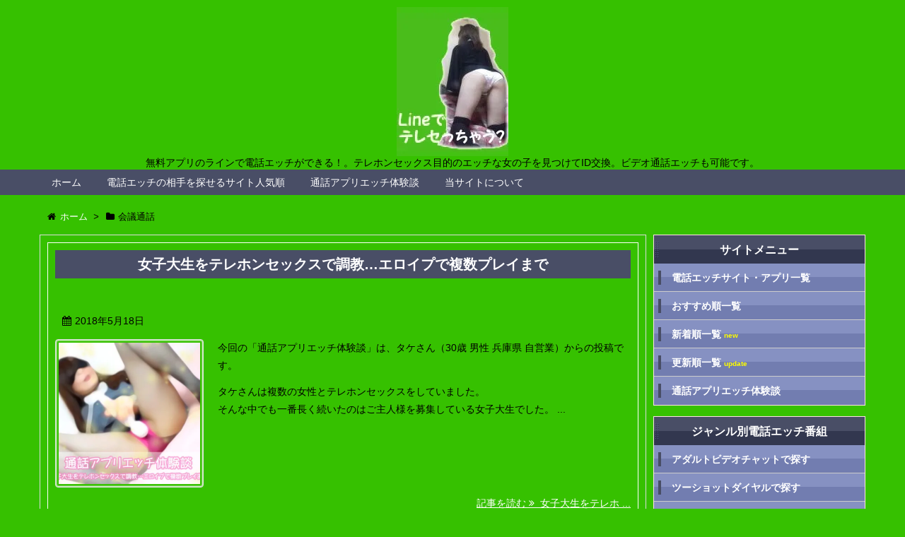

--- FILE ---
content_type: text/html; charset=UTF-8
request_url: https://www.linetelsex.com/tag/%E4%BC%9A%E8%AD%B0%E9%80%9A%E8%A9%B1/
body_size: 31093
content:
<!DOCTYPE html>
<html lang="ja" itemscope itemtype="http://schema.org/WebPage">
<head>
<meta charset="UTF-8" />
<meta http-equiv="X-UA-Compatible" content="IE=edge" />
<meta name="viewport" content="width=device-width, initial-scale=1, user-scalable=yes" />
<meta name="robots" content="noindex,follow" />
<meta name="robots" content="index, follow, max-image-preview:large, max-snippet:-1, max-video-preview:-1" />

	<!-- This site is optimized with the Yoast SEO plugin v26.7 - https://yoast.com/wordpress/plugins/seo/ -->
	<title>会議通話 アーカイブ - LINEでテレセっちゃう？</title>
	<link rel="canonical" href="https://www.linetelsex.com/tag/会議通話/" />
	<meta property="og:locale" content="ja_JP" />
	<meta property="og:type" content="article" />
	<meta property="og:title" content="会議通話 アーカイブ - LINEでテレセっちゃう？" />
	<meta property="og:url" content="https://www.linetelsex.com/tag/会議通話/" />
	<meta property="og:site_name" content="LINEでテレセっちゃう？" />
	<meta name="twitter:card" content="summary_large_image" />
	<script type="application/ld+json" class="yoast-schema-graph">{"@context":"https://schema.org","@graph":[{"@type":"CollectionPage","@id":"https://www.linetelsex.com/tag/%e4%bc%9a%e8%ad%b0%e9%80%9a%e8%a9%b1/","url":"https://www.linetelsex.com/tag/%e4%bc%9a%e8%ad%b0%e9%80%9a%e8%a9%b1/","name":"会議通話 アーカイブ - LINEでテレセっちゃう？","isPartOf":{"@id":"https://www.linetelsex.com/#website"},"primaryImageOfPage":{"@id":"https://www.linetelsex.com/tag/%e4%bc%9a%e8%ad%b0%e9%80%9a%e8%a9%b1/#primaryimage"},"image":{"@id":"https://www.linetelsex.com/tag/%e4%bc%9a%e8%ad%b0%e9%80%9a%e8%a9%b1/#primaryimage"},"thumbnailUrl":"https://www.linetelsex.com/wp/wp-content/uploads/2018/05/173.jpg","breadcrumb":{"@id":"https://www.linetelsex.com/tag/%e4%bc%9a%e8%ad%b0%e9%80%9a%e8%a9%b1/#breadcrumb"},"inLanguage":"ja"},{"@type":"ImageObject","inLanguage":"ja","@id":"https://www.linetelsex.com/tag/%e4%bc%9a%e8%ad%b0%e9%80%9a%e8%a9%b1/#primaryimage","url":"https://www.linetelsex.com/wp/wp-content/uploads/2018/05/173.jpg","contentUrl":"https://www.linetelsex.com/wp/wp-content/uploads/2018/05/173.jpg","width":800,"height":600},{"@type":"BreadcrumbList","@id":"https://www.linetelsex.com/tag/%e4%bc%9a%e8%ad%b0%e9%80%9a%e8%a9%b1/#breadcrumb","itemListElement":[{"@type":"ListItem","position":1,"name":"ホーム","item":"https://www.linetelsex.com/"},{"@type":"ListItem","position":2,"name":"会議通話"}]},{"@type":"WebSite","@id":"https://www.linetelsex.com/#website","url":"https://www.linetelsex.com/","name":"LINEでテレセっちゃう？","description":"無料アプリのラインで電話エッチができる！。テレホンセックス目的のエッチな女の子を見つけてID交換。ビデオ通話エッチも可能です。","potentialAction":[{"@type":"SearchAction","target":{"@type":"EntryPoint","urlTemplate":"https://www.linetelsex.com/?s={search_term_string}"},"query-input":{"@type":"PropertyValueSpecification","valueRequired":true,"valueName":"search_term_string"}}],"inLanguage":"ja"}]}</script>
	<!-- / Yoast SEO plugin. -->


<link rel="dns-prefetch" href="//stats.wp.com" />
<link rel="dns-prefetch" href="//v0.wordpress.com" />
<meta name="description" content="LINEでテレセっちゃう？ | 無料アプリのラインで電話エッチができる！。テレホンセックス目的のエッチな女の子を見つけてID交換。ビデオ通話エッチも可能です。 | NO:173" />
<link rel="canonical" href="https://www.linetelsex.com/tag/%e4%bc%9a%e8%ad%b0%e9%80%9a%e8%a9%b1/" />
<link rel="pingback" href="https://www.linetelsex.com/wp/xmlrpc.php" />
<link rel="alternate" type="application/rss+xml" title="LINEでテレセっちゃう？ RSS Feed" href="https://www.linetelsex.com/feed/" />
<link rel="alternate" type="application/atom+xml" title="LINEでテレセっちゃう？ Atom Feed" href="https://www.linetelsex.com/feed/atom/" />
<style id="wp-img-auto-sizes-contain-inline-css">
img:is([sizes=auto i],[sizes^="auto," i]){contain-intrinsic-size:3000px 1500px}
/*# sourceURL=wp-img-auto-sizes-contain-inline-css */
</style>
<link rel="stylesheet" id="wpthk-css" href="//www.linetelsex.com/wp/wp-content/themes/wpthk/style.min.css?v=1768781419" media="all" />
<noscript><link rel="stylesheet" id="async-css" href="//www.linetelsex.com/wp/wp-content/themes/wpthk/style.async.min.css?v=1768781419" media="all" /></noscript>
<style id="wp-block-library-inline-css">
:root{--wp-block-synced-color:#7a00df;--wp-block-synced-color--rgb:122,0,223;--wp-bound-block-color:var(--wp-block-synced-color);--wp-editor-canvas-background:#ddd;--wp-admin-theme-color:#007cba;--wp-admin-theme-color--rgb:0,124,186;--wp-admin-theme-color-darker-10:#006ba1;--wp-admin-theme-color-darker-10--rgb:0,107,160.5;--wp-admin-theme-color-darker-20:#005a87;--wp-admin-theme-color-darker-20--rgb:0,90,135;--wp-admin-border-width-focus:2px}@media (min-resolution:192dpi){:root{--wp-admin-border-width-focus:1.5px}}.wp-element-button{cursor:pointer}:root .has-very-light-gray-background-color{background-color:#eee}:root .has-very-dark-gray-background-color{background-color:#313131}:root .has-very-light-gray-color{color:#eee}:root .has-very-dark-gray-color{color:#313131}:root .has-vivid-green-cyan-to-vivid-cyan-blue-gradient-background{background:linear-gradient(135deg,#00d084,#0693e3)}:root .has-purple-crush-gradient-background{background:linear-gradient(135deg,#34e2e4,#4721fb 50%,#ab1dfe)}:root .has-hazy-dawn-gradient-background{background:linear-gradient(135deg,#faaca8,#dad0ec)}:root .has-subdued-olive-gradient-background{background:linear-gradient(135deg,#fafae1,#67a671)}:root .has-atomic-cream-gradient-background{background:linear-gradient(135deg,#fdd79a,#004a59)}:root .has-nightshade-gradient-background{background:linear-gradient(135deg,#330968,#31cdcf)}:root .has-midnight-gradient-background{background:linear-gradient(135deg,#020381,#2874fc)}:root{--wp--preset--font-size--normal:16px;--wp--preset--font-size--huge:42px}.has-regular-font-size{font-size:1em}.has-larger-font-size{font-size:2.625em}.has-normal-font-size{font-size:var(--wp--preset--font-size--normal)}.has-huge-font-size{font-size:var(--wp--preset--font-size--huge)}.has-text-align-center{text-align:center}.has-text-align-left{text-align:left}.has-text-align-right{text-align:right}.has-fit-text{white-space:nowrap!important}#end-resizable-editor-section{display:none}.aligncenter{clear:both}.items-justified-left{justify-content:flex-start}.items-justified-center{justify-content:center}.items-justified-right{justify-content:flex-end}.items-justified-space-between{justify-content:space-between}.screen-reader-text{border:0;clip-path:inset(50%);height:1px;margin:-1px;overflow:hidden;padding:0;position:absolute;width:1px;word-wrap:normal!important}.screen-reader-text:focus{background-color:#ddd;clip-path:none;color:#444;display:block;font-size:1em;height:auto;left:5px;line-height:normal;padding:15px 23px 14px;text-decoration:none;top:5px;width:auto;z-index:100000}html :where(.has-border-color){border-style:solid}html :where([style*=border-top-color]){border-top-style:solid}html :where([style*=border-right-color]){border-right-style:solid}html :where([style*=border-bottom-color]){border-bottom-style:solid}html :where([style*=border-left-color]){border-left-style:solid}html :where([style*=border-width]){border-style:solid}html :where([style*=border-top-width]){border-top-style:solid}html :where([style*=border-right-width]){border-right-style:solid}html :where([style*=border-bottom-width]){border-bottom-style:solid}html :where([style*=border-left-width]){border-left-style:solid}html :where(img[class*=wp-image-]){height:auto;max-width:100%}:where(figure){margin:0 0 1em}html :where(.is-position-sticky){--wp-admin--admin-bar--position-offset:var(--wp-admin--admin-bar--height,0px)}@media screen and (max-width:600px){html :where(.is-position-sticky){--wp-admin--admin-bar--position-offset:0px}}

/*# sourceURL=wp-block-library-inline-css */
</style>
<style id="classic-theme-styles-inline-css">
/*! This file is auto-generated */
.wp-block-button__link{color:#fff;background-color:#32373c;border-radius:9999px;box-shadow:none;text-decoration:none;padding:calc(.667em + 2px) calc(1.333em + 2px);font-size:1.125em}.wp-block-file__button{background:#32373c;color:#fff;text-decoration:none}
/*# sourceURL=/wp-includes/css/classic-themes.min.css */
</style>
<link rel="stylesheet" id="contact-form-7-css" href="//www.linetelsex.com/wp/wp-content/plugins/contact-form-7/includes/css/styles.css" media="all" />
<link rel="stylesheet" id="wpthkch-css" href="//www.linetelsex.com/wp/wp-content/themes/wpthkch/style.css?v=1768781419" media="all" />
<script src="//www.linetelsex.com/wp/wp-content/themes/wpthk/js/wpthk.async.min.js?v=1768781419" id="async-js" async defer></script>
<script src="//www.linetelsex.com/wp/wp-includes/js/jquery/jquery.min.js" id="jquery-core-js"></script>
<script src="//www.linetelsex.com/wp/wp-includes/js/jquery/jquery-migrate.min.js" id="jquery-migrate-js"></script>
<script src="//www.linetelsex.com/wp/wp-content/themes/wpthk/js/wpthk.min.js?v=1768781419" id="wpthk-js" async defer></script>
<link rel="https://api.w.org/" href="https://www.linetelsex.com/wp-json/" /><link rel="alternate" title="JSON" type="application/json" href="https://www.linetelsex.com/wp-json/wp/v2/tags/15" />	<style>img#wpstats{display:none}</style>
		
<meta name="referrer" content="origin" />
<link rel="icon" href="https://www.linetelsex.com/wp/wp-content/uploads/2018/04/cropped-icon-512x512-32x32.png" sizes="32x32" />
<link rel="icon" href="https://www.linetelsex.com/wp/wp-content/uploads/2018/04/cropped-icon-512x512-192x192.png" sizes="192x192" />
<link rel="apple-touch-icon" href="https://www.linetelsex.com/wp/wp-content/uploads/2018/04/cropped-icon-512x512-180x180.png" />
<meta name="msapplication-TileImage" content="https://www.linetelsex.com/wp/wp-content/uploads/2018/04/cropped-icon-512x512-270x270.png" />
	<style>
	img.wp-smiley,
	img.emoji {
		display: inline !important;
		border: none !important;
		box-shadow: none !important;
		height: 1em !important;
		width: 1em !important;
		margin: 0 0.07em !important;
		vertical-align: -0.1em !important;
		background: none !important;
		padding: 0 !important;
	}
	</style>
	</head>
<body class="archive tag tag-15 wp-theme-wpthk wp-child-theme-wpthkch">
<div id="header" itemscope itemtype="https://schema.org/WPHeader">
<header role="banner">
<div id="head-in">
<div class="head-cover">
<div class="info">
<p class="sitename" itemprop="name"><a href="https://www.linetelsex.com/"><img src="https://www.linetelsex.com/wp/wp-content/uploads/2019/02/title0.jpg" alt="LINEでテレセっちゃう？" width="158" height="211" /></a></p>
<p class="desc">無料アプリのラインで電話エッチができる！。テレホンセックス目的のエッチな女の子を見つけてID交換。ビデオ通話エッチも可能です。</p>
</div><!--/.info-->
</div><!--/.head-cover-->
<nav itemscope itemtype="http://schema.org/SiteNavigationElement" role="navigation">
<div id="nav">
<div id="gnavi">
<div class="menu-%e3%83%88%e3%83%83%e3%83%97%e3%83%a1%e3%83%8b%e3%83%a5%e3%83%bc01-container"><ul id="menu-%e3%83%88%e3%83%83%e3%83%97%e3%83%a1%e3%83%8b%e3%83%a5%e3%83%bc01" class="menu clearfix"><li itemprop="name" id="menu-item-19" class="menu-item menu-item-type-custom menu-item-object-custom menu-item-home menu-item-19"><a itemprop="url" href="https://www.linetelsex.com/">ホーム</a></li>
<li itemprop="name" id="menu-item-29" class="menu-item menu-item-type-post_type menu-item-object-page menu-item-has-children menu-item-29"><a itemprop="url" href="https://www.linetelsex.com/telsexrank/">電話エッチの相手を探せるサイト人気順</a>
<ul class="sub-menu">
<li itemprop="name" id="menu-item-151" class="menu-item menu-item-type-post_type menu-item-object-page menu-item-151"><a itemprop="url" href="https://www.linetelsex.com/telsexrank/new/">電話エッチの相手を探せるサイト新着順</a></li>
<li itemprop="name" id="menu-item-210" class="menu-item menu-item-type-post_type menu-item-object-page menu-item-210"><a itemprop="url" href="https://www.linetelsex.com/telsexrank/update/">電話エッチの相手を探せるサイト更新順</a></li>
<li itemprop="name" id="menu-item-147" class="menu-item menu-item-type-post_type menu-item-object-page menu-item-147"><a itemprop="url" href="https://www.linetelsex.com/telsexrank/deaisite/">電話エッチできる出会いＳＮＳサイト</a></li>
<li itemprop="name" id="menu-item-148" class="menu-item menu-item-type-post_type menu-item-object-page menu-item-148"><a itemprop="url" href="https://www.linetelsex.com/telsexrank/videochat/">TV電話エッチできるアダルトビデオチャット</a></li>
<li itemprop="name" id="menu-item-149" class="menu-item menu-item-type-post_type menu-item-object-page menu-item-149"><a itemprop="url" href="https://www.linetelsex.com/telsexrank/tsuuwaappli/">電話エッチできるエロ通話アプリ</a></li>
<li itemprop="name" id="menu-item-150" class="menu-item menu-item-type-post_type menu-item-object-page menu-item-150"><a itemprop="url" href="https://www.linetelsex.com/telsexrank/2shotdial/">電話エッチできるツーショットダイヤル</a></li>
<li itemprop="name" id="menu-item-1433" class="menu-item menu-item-type-post_type menu-item-object-page menu-item-1433"><a itemprop="url" href="https://www.linetelsex.com/telsexrank/hyou/">管理人評価ランキング</a></li>
</ul>
</li>
<li itemprop="name" id="menu-item-52" class="menu-item menu-item-type-post_type_archive menu-item-object-episode menu-item-has-children menu-item-52"><a itemprop="url" href="https://www.linetelsex.com/episode/">通話アプリエッチ体験談</a>
<ul class="sub-menu">
<li itemprop="name" id="menu-item-220" class="menu-item menu-item-type-custom menu-item-object-custom menu-item-220"><a itemprop="url" href="/episode/">新着体験談一覧</a></li>
<li itemprop="name" id="menu-item-219" class="menu-item menu-item-type-post_type menu-item-object-page menu-item-219"><a itemprop="url" href="https://www.linetelsex.com/mail-toukou/">エッチ体験談投稿フォーム</a></li>
</ul>
</li>
<li itemprop="name" id="menu-item-123" class="menu-item menu-item-type-post_type menu-item-object-page menu-item-has-children menu-item-123"><a itemprop="url" href="https://www.linetelsex.com/siteinfo/">当サイトについて</a>
<ul class="sub-menu">
<li itemprop="name" id="menu-item-278" class="menu-item menu-item-type-post_type menu-item-object-page menu-item-278"><a itemprop="url" href="https://www.linetelsex.com/kakoinfo/">サイト更新情報</a></li>
<li itemprop="name" id="menu-item-988" class="menu-item menu-item-type-post_type menu-item-object-page menu-item-988"><a itemprop="url" href="https://www.linetelsex.com/commentlist/">ユーザー応援コメント一覧</a></li>
<li itemprop="name" id="menu-item-989" class="menu-item menu-item-type-post_type menu-item-object-page menu-item-989"><a itemprop="url" href="https://www.linetelsex.com/telsexrank/termination/">過去に掲載していたサイト一覧</a></li>
<li itemprop="name" id="menu-item-17" class="menu-item menu-item-type-post_type menu-item-object-page menu-item-17"><a itemprop="url" href="https://www.linetelsex.com/otoiawase/">お問い合わせ</a></li>
</ul>
</li>
</ul></div><ul class="mobile-nav">
<li class="mob-menu"><i class="fa fa-list fa-fw"></i><p>メニュー</p></li>
<li class="mob-side"><i class="fa fa-exchange"></i><p>総合</p></li>
<li class="mob-dendou"><a href="/telsexrank/" style="padding: 0;"><i class="fa fa-trophy"></i><p>殿堂</p></a></li>
<li class="mob-shinchaku"><a href="/telsexrank/new/" style="padding: 0;"><i class="fa fa-hand-paper-o"></i><p>新着</p></a></li>
<li class="mob-search"><i class="fa fa-search"></i><p>検索</p></li>
</ul>
</div><!--/#gnavi-->
<div style="clear:both"></div>
</div><!--/#nav-->
</nav>
</div><!--/#head-in-->
</header>
</div><!--/#header-->
<div class="container">
<div itemprop="breadcrumb">
<ol id="breadcrumb" itemscope itemtype="http://schema.org/BreadcrumbList">
<li itemscope itemtype="http://schema.org/ListItem" itemprop="itemListElement"><i class="fa fa-home fa-fw"></i><a itemprop="item" href="https://www.linetelsex.com/"><span itemprop="name">ホーム</span></a><meta itemprop="position" content="1" /><i class="arrow">&gt;</i></li><li itemscope itemtype="http://schema.org/ListItem" itemprop="itemListElement" content="2"><i class="fa fa-folder fa-fw"></i><h1 itemprop="name">会議通話</h1></li>
</ol><!--/breadcrumb-->
</div>
<div id="primary" class="clearfix">
<div id="main">
<main role="main">
<div id="core" class="lcore">
<div id="list">
<div class="toc clearfix">
<section>
<h2 class="entry-title" itemprop="headline name"><a href="https://www.linetelsex.com/episode/episode-173/" class="entry-link" itemprop="url">女子大生をテレホンセックスで調教…エロイプで複数プレイまで</a></h2>
<p class="meta"><i class="fa fa-calendar"></i><span class="date"><time class="entry-date updated" datetime="2018-05-18T12:37:03+09:00" itemprop="datePublished">2018年5月18日</time></span></p><figure class="term">
<a href="https://www.linetelsex.com/episode/episode-173/"><img width="400" height="400" src="https://www.linetelsex.com/wp/wp-content/uploads/2018/05/173-400x400.jpg" class="thumbnail wp-post-image" alt="" itemprop="image" decoding="async" fetchpriority="high" srcset="https://www.linetelsex.com/wp/wp-content/uploads/2018/05/173-400x400.jpg 400w, https://www.linetelsex.com/wp/wp-content/uploads/2018/05/173-150x150.jpg 150w, https://www.linetelsex.com/wp/wp-content/uploads/2018/05/173-75x75.jpg 75w, https://www.linetelsex.com/wp/wp-content/uploads/2018/05/173-100x100.jpg 100w" sizes="(max-width: 400px) 100vw, 400px" /></a>
</figure><!--/.term-->
<div class="excerpt" itemprop="description">
<p>今回の「通話アプリエッチ体験談」は、タケさん（30歳 男性 兵庫県 自営業）からの投稿です。</p>タケさんは複数の女性とテレホンセックスをしていました。<br />そんな中でも一番長く続いたのはご主人様を募集している女子大生でした。 ...</div>
<p class="read-more"><a href="https://www.linetelsex.com/episode/episode-173/" class="read-more-link" itemprop="url">記事を読む <i class="fa fa-angle-double-right"></i>&nbsp; 女子大生をテレホ ...</a></p>
</section>
</div><!--/.toc-->
</div><!--/#list-->
</div><!--/#core-->
</main>
</div><!--/#main-->
<div class="sidebar">
<div id="side">
<aside role="complementary">
<div id="side-fixed">

<div id="" class="sidebar-menu-main">
<h3 class="side-title">サイトメニュー</h3>
<div>
<ul>
<li><a href="/telsexrank/">電話エッチサイト・アプリ一覧</a></li>
<li><a href="/telsexrank/">おすすめ順一覧</a></li>
<li><a href="/telsexrank/new/">新着順一覧 <span style="color: yellow;font-size:10px;font-weight:bold;">new</span></a></li>
<li><a href="/telsexrank/update/">更新順一覧 <span style="color: yellow;font-size:10px;font-weight:bold;">update</span></a></li>
<li><a href="/episode/">通話アプリエッチ体験談</a></li>
</ul>
</div>
</div>

<div id="" class="sidebar-menu-main">
<h3 class="side-title">ジャンル別電話エッチ番組</h3>
<div>
<ul>
<li><a href="/telsexrank/videochat/">アダルトビデオチャットで探す</a></li>
<li><a href="/telsexrank/2shotdial/">ツーショットダイヤルで探す</a></li>
<li><a href="/telsexrank/tsuuwaappli/">エロ通話アプリで探す</a></li>
<li><a href="/telsexrank/deaisite/">出会い・ＳＮＳサイトで探す</a></li>
</ul>
</div>
</div>



<div id="nav_menu-3" class="widget widget_nav_menu"><h3 class="side-title">サイト情報</h3><div class="menu-%e3%83%95%e3%83%83%e3%82%bf%e3%83%bc%e3%83%a1%e3%83%8b%e3%83%a5%e3%83%bc01-container"><ul id="menu-%e3%83%95%e3%83%83%e3%82%bf%e3%83%bc%e3%83%a1%e3%83%8b%e3%83%a5%e3%83%bc01" class="menu"><li id="menu-item-212" class="menu-item menu-item-type-post_type menu-item-object-page menu-item-212"><a href="https://www.linetelsex.com/siteinfo/">当サイトについて</a></li>
<li id="menu-item-213" class="menu-item menu-item-type-post_type menu-item-object-page menu-item-213"><a href="https://www.linetelsex.com/telsexrank/termination/">過去に掲載していたサイト一覧</a></li>
<li id="menu-item-279" class="menu-item menu-item-type-post_type menu-item-object-page menu-item-279"><a href="https://www.linetelsex.com/kakoinfo/">サイト更新情報</a></li>
<li id="menu-item-975" class="menu-item menu-item-type-post_type menu-item-object-page menu-item-975"><a href="https://www.linetelsex.com/commentlist/">ユーザー応援コメント全一覧</a></li>
<li id="menu-item-214" class="menu-item menu-item-type-post_type menu-item-object-page menu-item-214"><a href="https://www.linetelsex.com/otoiawase/">お問い合わせ</a></li>
</ul></div></div><div id="search-3" class="widget widget_search"><div id="search">
<form method="get" class="search-form" action="https://www.linetelsex.com/" role="search">
<label>
<input type="search" class="search-field" placeholder="サイト内検索" value="" name="s" title="サイト内検索" />
</label>
<input type="submit" class="search-submit" value="検索" />
</form>
</div>
</div><div id="nav_menu-4" class="widget widget_nav_menu"><h3 class="side-title">管理人評価ランキング</h3><div class="menu-%e7%ae%a1%e7%90%86%e4%ba%ba%e8%a9%95%e4%be%a1%e3%83%a9%e3%83%b3%e3%82%ad%e3%83%b3%e3%82%b0-container"><ul id="menu-%e7%ae%a1%e7%90%86%e4%ba%ba%e8%a9%95%e4%be%a1%e3%83%a9%e3%83%b3%e3%82%ad%e3%83%b3%e3%82%b0" class="menu"><li id="menu-item-1456" class="menu-item menu-item-type-post_type menu-item-object-page menu-item-1456"><a href="https://www.linetelsex.com/telsexrank/hyou/total/">総合評価</a></li>
<li id="menu-item-1455" class="menu-item menu-item-type-post_type menu-item-object-page menu-item-1455"><a href="https://www.linetelsex.com/telsexrank/hyou/telsex/">テレホンセックス</a></li>
<li id="menu-item-1454" class="menu-item menu-item-type-post_type menu-item-object-page menu-item-1454"><a href="https://www.linetelsex.com/telsexrank/hyou/videosex/">ビデオ通話セックス</a></li>
<li id="menu-item-1453" class="menu-item menu-item-type-post_type menu-item-object-page menu-item-1453"><a href="https://www.linetelsex.com/telsexrank/hyou/offpako/">オフパコ</a></li>
<li id="menu-item-1452" class="menu-item menu-item-type-post_type menu-item-object-page menu-item-1452"><a href="https://www.linetelsex.com/telsexrank/hyou/chath/">チャットエッチ</a></li>
<li id="menu-item-1451" class="menu-item menu-item-type-post_type menu-item-object-page menu-item-1451"><a href="https://www.linetelsex.com/telsexrank/hyou/renraku/">連絡先ゲット</a></li>
<li id="menu-item-1450" class="menu-item menu-item-type-post_type menu-item-object-page menu-item-1450"><a href="https://www.linetelsex.com/telsexrank/hyou/ero/">エロさ</a></li>
<li id="menu-item-1449" class="menu-item menu-item-type-post_type menu-item-object-page menu-item-1449"><a href="https://www.linetelsex.com/telsexrank/hyou/beginner/">初心者向き</a></li>
<li id="menu-item-1448" class="menu-item menu-item-type-post_type menu-item-object-page menu-item-1448"><a href="https://www.linetelsex.com/telsexrank/hyou/ninki/">人気規模</a></li>
<li id="menu-item-1447" class="menu-item menu-item-type-post_type menu-item-object-page menu-item-1447"><a href="https://www.linetelsex.com/telsexrank/hyou/cospa/">コスパ・お得情報</a></li>
<li id="menu-item-1446" class="menu-item menu-item-type-post_type menu-item-object-page menu-item-1446"><a href="https://www.linetelsex.com/telsexrank/hyou/anshin/">運営の安心感</a></li>
</ul></div></div></div>
</aside>
</div><!--/#side-->
</div><!--/.sidebar-->
</div><!--/#primary-->
</div><!--/#container-->
<div id="footer" itemscope itemtype="https://schema.org/WPFooter" role="contentinfo">


<div class="footerlink">
<ul>
<li><a href="/">TOP</a></li>
<li><a href="/siteinfo/">当サイトについて</a></li>
<li><a href="/kakoinfo/">サイト更新情報</a></li>
<li><a href="/otoiawase/">お問い合わせ</a></li>
</ul>
</div>

<div style="text-align:center;font-size:small;">
今日：165　
昨日：1,207<br />
合計：1,222,797<br />
Copyright &copy;2013 - 2026<br />
<a href="/">linetelsex.com</a><br />
All Rights Reserved<br />
</div>

</div><!--/#footer-->
<div id="page-top"><i class="fa fa-arrow-up"></i><span class="ptop"> PAGE TOP</span></div>
<aside>
<div id="sform">
<form method="get" class="search-form" action="https://www.linetelsex.com/"><input type="search" class="search-field" name="s" placeholder="Search for &hellip;" /><input type="submit" class="search-submit" value="Search" /></form>
</div>
</aside>
<script src="//www.linetelsex.com/wp/wp-content/themes/wpthkch/wpthkch.js?v=1768781419" defer></script>
	
<script type="speculationrules">
{"prefetch":[{"source":"document","where":{"and":[{"href_matches":"/*"},{"not":{"href_matches":["/wp/wp-*.php","/wp/wp-admin/*","/wp/wp-content/uploads/*","/wp/wp-content/*","/wp/wp-content/plugins/*","/wp/wp-content/themes/wpthkch/*","/wp/wp-content/themes/wpthk/*","/*\\?(.+)"]}},{"not":{"selector_matches":"a[rel~=\"nofollow\"]"}},{"not":{"selector_matches":".no-prefetch, .no-prefetch a"}}]},"eagerness":"conservative"}]}
</script>
<script src="//www.linetelsex.com/wp/wp-includes/js/dist/hooks.min.js" id="wp-hooks-js"></script>
<script src="//www.linetelsex.com/wp/wp-includes/js/dist/i18n.min.js" id="wp-i18n-js"></script>
<script id="wp-i18n-js-after">
/* <![CDATA[ */
wp.i18n.setLocaleData( { "text direction\u0004ltr": [ "ltr" ] } );
//# sourceURL=wp-i18n-js-after
/* ]]> */
</script>
<script src="//www.linetelsex.com/wp/wp-content/plugins/contact-form-7/includes/swv/js/index.js" id="swv-js"></script>
<script id="contact-form-7-js-translations">
/* <![CDATA[ */
( function( domain, translations ) {
	var localeData = translations.locale_data[ domain ] || translations.locale_data.messages;
	localeData[""].domain = domain;
	wp.i18n.setLocaleData( localeData, domain );
} )( "contact-form-7", {"translation-revision-date":"2025-11-30 08:12:23+0000","generator":"GlotPress\/4.0.3","domain":"messages","locale_data":{"messages":{"":{"domain":"messages","plural-forms":"nplurals=1; plural=0;","lang":"ja_JP"},"This contact form is placed in the wrong place.":["\u3053\u306e\u30b3\u30f3\u30bf\u30af\u30c8\u30d5\u30a9\u30fc\u30e0\u306f\u9593\u9055\u3063\u305f\u4f4d\u7f6e\u306b\u7f6e\u304b\u308c\u3066\u3044\u307e\u3059\u3002"],"Error:":["\u30a8\u30e9\u30fc:"]}},"comment":{"reference":"includes\/js\/index.js"}} );
//# sourceURL=contact-form-7-js-translations
/* ]]> */
</script>
<script id="contact-form-7-js-before">
/* <![CDATA[ */
var wpcf7 = {
  "api": {
    "root": "\/\/www.linetelsex.com\/wp-json\/",
    "namespace": "contact-form-7\/v1"
  }
};
//# sourceURL=contact-form-7-js-before
/* ]]> */
</script>
<script src="//www.linetelsex.com/wp/wp-content/plugins/contact-form-7/includes/js/index.js" id="contact-form-7-js"></script>
<script id="jetpack-stats-js-before">
/* <![CDATA[ */
_stq = window._stq || [];
_stq.push([ "view", {"v":"ext","blog":"143925460","post":"0","tz":"9","srv":"www.linetelsex.com","arch_tag":"%E4%BC%9A%E8%AD%B0%E9%80%9A%E8%A9%B1","arch_results":"1","j":"1:15.4"} ]);
_stq.push([ "clickTrackerInit", "143925460", "0" ]);
//# sourceURL=jetpack-stats-js-before
/* ]]> */
</script>
<script src="//stats.wp.com/e-202604.js" id="jetpack-stats-js" defer="defer" data-wp-strategy="defer"></script>
<script id="wp-emoji-settings" type="application/json">
{"baseUrl":"https://s.w.org/images/core/emoji/17.0.2/72x72/","ext":".png","svgUrl":"https://s.w.org/images/core/emoji/17.0.2/svg/","svgExt":".svg","source":{"concatemoji":"https://www.linetelsex.com/wp/wp-includes/js/wp-emoji-release.min.js"}}
</script>
<script type="module">
/* <![CDATA[ */
/*! This file is auto-generated */
const a=JSON.parse(document.getElementById("wp-emoji-settings").textContent),o=(window._wpemojiSettings=a,"wpEmojiSettingsSupports"),s=["flag","emoji"];function i(e){try{var t={supportTests:e,timestamp:(new Date).valueOf()};sessionStorage.setItem(o,JSON.stringify(t))}catch(e){}}function c(e,t,n){e.clearRect(0,0,e.canvas.width,e.canvas.height),e.fillText(t,0,0);t=new Uint32Array(e.getImageData(0,0,e.canvas.width,e.canvas.height).data);e.clearRect(0,0,e.canvas.width,e.canvas.height),e.fillText(n,0,0);const a=new Uint32Array(e.getImageData(0,0,e.canvas.width,e.canvas.height).data);return t.every((e,t)=>e===a[t])}function p(e,t){e.clearRect(0,0,e.canvas.width,e.canvas.height),e.fillText(t,0,0);var n=e.getImageData(16,16,1,1);for(let e=0;e<n.data.length;e++)if(0!==n.data[e])return!1;return!0}function u(e,t,n,a){switch(t){case"flag":return n(e,"\ud83c\udff3\ufe0f\u200d\u26a7\ufe0f","\ud83c\udff3\ufe0f\u200b\u26a7\ufe0f")?!1:!n(e,"\ud83c\udde8\ud83c\uddf6","\ud83c\udde8\u200b\ud83c\uddf6")&&!n(e,"\ud83c\udff4\udb40\udc67\udb40\udc62\udb40\udc65\udb40\udc6e\udb40\udc67\udb40\udc7f","\ud83c\udff4\u200b\udb40\udc67\u200b\udb40\udc62\u200b\udb40\udc65\u200b\udb40\udc6e\u200b\udb40\udc67\u200b\udb40\udc7f");case"emoji":return!a(e,"\ud83e\u1fac8")}return!1}function f(e,t,n,a){let r;const o=(r="undefined"!=typeof WorkerGlobalScope&&self instanceof WorkerGlobalScope?new OffscreenCanvas(300,150):document.createElement("canvas")).getContext("2d",{willReadFrequently:!0}),s=(o.textBaseline="top",o.font="600 32px Arial",{});return e.forEach(e=>{s[e]=t(o,e,n,a)}),s}function r(e){var t=document.createElement("script");t.src=e,t.defer=!0,document.head.appendChild(t)}a.supports={everything:!0,everythingExceptFlag:!0},new Promise(t=>{let n=function(){try{var e=JSON.parse(sessionStorage.getItem(o));if("object"==typeof e&&"number"==typeof e.timestamp&&(new Date).valueOf()<e.timestamp+604800&&"object"==typeof e.supportTests)return e.supportTests}catch(e){}return null}();if(!n){if("undefined"!=typeof Worker&&"undefined"!=typeof OffscreenCanvas&&"undefined"!=typeof URL&&URL.createObjectURL&&"undefined"!=typeof Blob)try{var e="postMessage("+f.toString()+"("+[JSON.stringify(s),u.toString(),c.toString(),p.toString()].join(",")+"));",a=new Blob([e],{type:"text/javascript"});const r=new Worker(URL.createObjectURL(a),{name:"wpTestEmojiSupports"});return void(r.onmessage=e=>{i(n=e.data),r.terminate(),t(n)})}catch(e){}i(n=f(s,u,c,p))}t(n)}).then(e=>{for(const n in e)a.supports[n]=e[n],a.supports.everything=a.supports.everything&&a.supports[n],"flag"!==n&&(a.supports.everythingExceptFlag=a.supports.everythingExceptFlag&&a.supports[n]);var t;a.supports.everythingExceptFlag=a.supports.everythingExceptFlag&&!a.supports.flag,a.supports.everything||((t=a.source||{}).concatemoji?r(t.concatemoji):t.wpemoji&&t.twemoji&&(r(t.twemoji),r(t.wpemoji)))});
//# sourceURL=https://www.linetelsex.com/wp/wp-includes/js/wp-emoji-loader.min.js
/* ]]> */
</script>
</body>
</html>
